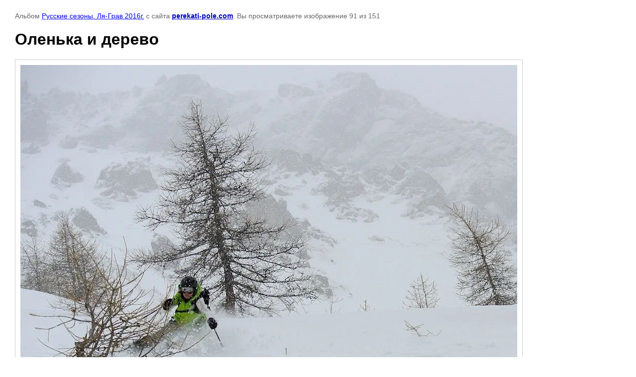

--- FILE ---
content_type: text/html; charset=utf-8
request_url: https://perekati-pole.com/photo-gallery/photo/olenka4
body_size: 2231
content:

								

	

	
	<!DOCTYPE html>
	<html>
	<head>
		<title>Оленька и дерево</title>
		<meta name="description" content="Оленька и дерево">
		<meta name="keywords" content="Оленька и дерево">
		<meta name="robots" content="all"/>
		<meta name="revisit-after" content="31 days">
		<meta http-equiv="Content-Type" content="text/html; charset=UTF-8">
		<meta name="viewport" content="width=device-width, initial-scale=1.0, maximum-scale=1.0, user-scalable=no">
		<style type="text/css">
			
			body, td, div { font-size:14px; font-family:arial; background-color: white; margin: 0px 0px; } 
			p { color: #666; } 
			body { padding: 10px 30px; } 
			a { color: blue; }
			a.back { font-weight: bold; color: #0000cc; text-decoration: underline; } 
			img { border: 1px solid #c0c0c0; } 
			div { width: auto/*700px*/; display: inline-block; max-width: 100%;}
			h1 { font-size: 32px; } 
			.gallery2_album_photo_nav {margin: 10px 0;}
			.gallery2_album_photo_nav a{display: inline-block;}
			.gallery2MediumImage {padding: 10px; border: 1px solid #ccc; box-sizing: border-box; height: auto; max-width: 100%;}
			
		</style>
	 </head>
	 <body>
	 		 			<p>
			Альбом <a href="/photo-gallery/album/russkiye-sezony-lya-grav-2016g" name="gallery">Русские сезоны. Ля-Грав 2016г.</a> с сайта <a class="back" href="https://perekati-pole.com/">perekati-pole.com</a>.
			Вы просматриваете изображение 91 из 151
		</p>
		<h1>Оленька и дерево</h1>
				<div>
		<img alt="Оленька и дерево" src="/thumb/2/ubuhy7QJaq-AGZUZXhlOnA/1280r1280/d/olen%CA%B9ka4.jpg" class="gallery2MediumImage" />
		</div><br>
		<div class="gallery2_album_photo_nav">
				<a href="/photo-gallery/photo/olenka1">
			<img src="/thumb/2/pdQYNyWszhz5B0uM1TxuzA/400r400/d/olen%CA%B9ka1.jpg" /><br />
			Предыдущее
		</a>
				&nbsp;&nbsp;
				<a href="/photo-gallery/photo/yura4">
			<img src="/thumb/2/0eraRk_BHKD1OyqdUyXTng/400r400/d/yura4.jpg" /><br />
			Следующее
		</a>
				</div>
		<p>&copy; perekati-pole.com</p>
		<br clear="all">
		<!--LiveInternet counter--><script type="text/javascript"><!--
document.write("<a href='//www.liveinternet.ru/click' "+
"target=_blank><img src='//counter.yadro.ru/hit?t12.11;r"+
escape(document.referrer)+((typeof(screen)=="undefined")?"":
";s"+screen.width+"*"+screen.height+"*"+(screen.colorDepth?
screen.colorDepth:screen.pixelDepth))+";u"+escape(document.URL)+
";"+Math.random()+
"' alt='' title='LiveInternet: показано число просмотров за 24"+
" часа, посетителей за 24 часа и за сегодня' "+
"border='0' width='88' height='31'><\/a>")
//--></script><!--/LiveInternet-->
<!--__INFO2026-01-21 00:55:44INFO__-->

	
<!-- assets.bottom -->
<!-- </noscript></script></style> -->
<script src="/my/s3/js/site.min.js?1768462484" ></script>
<script src="/my/s3/js/site/defender.min.js?1768462484" ></script>
<script src="https://cp.onicon.ru/loader/55af5078286688b5088b4583.js" data-auto async></script>
<!-- Yandex.Metrika counter -->
<script type="text/javascript">
    (function(m,e,t,r,i,k,a){
        m[i]=m[i]||function(){(m[i].a=m[i].a||[]).push(arguments)};
        m[i].l=1*new Date();
        k=e.createElement(t),a=e.getElementsByTagName(t)[0],k.async=1,k.src=r,a.parentNode.insertBefore(k,a)
    })(window, document,'script','//mc.yandex.ru/metrika/tag.js', 'ym');

    ym(50708074, 'init', {accurateTrackBounce:true, trackLinks:true, clickmap:true, params: {__ym: {isFromApi: 'yesIsFromApi'}}});
</script>
<noscript><div><img src="https://mc.yandex.ru/watch/50708074" style="position:absolute; left:-9999px;" alt="" /></div></noscript>
<!-- /Yandex.Metrika counter -->
<script >/*<![CDATA[*/
var megacounter_key="acd764917e856510edc92b2608cd82cf";
(function(d){
    var s = d.createElement("script");
    s.src = "//counter.megagroup.ru/loader.js?"+new Date().getTime();
    s.async = true;
    d.getElementsByTagName("head")[0].appendChild(s);
})(document);
/*]]>*/</script>
<script >/*<![CDATA[*/
$ite.start({"sid":943868,"vid":948164,"aid":1119165,"stid":4,"cp":21,"active":true,"domain":"perekati-pole.com","lang":"ru","trusted":false,"debug":false,"captcha":3,"onetap":[{"provider":"vkontakte","provider_id":"51972612","code_verifier":"YjmmTNjh3ZNjZMZGG4D1AjgV3zYVkgIZjD5cjZNYNWx"}]});
/*]]>*/</script>
<!-- /assets.bottom -->
</body>
	</html>


--- FILE ---
content_type: text/javascript
request_url: https://counter.megagroup.ru/acd764917e856510edc92b2608cd82cf.js?r=&s=1280*720*24&u=https%3A%2F%2Fperekati-pole.com%2Fphoto-gallery%2Fphoto%2Folenka4&t=%D0%9E%D0%BB%D0%B5%D0%BD%D1%8C%D0%BA%D0%B0%20%D0%B8%20%D0%B4%D0%B5%D1%80%D0%B5%D0%B2%D0%BE&fv=0,0&en=1&rld=0&fr=0&callback=_sntnl1768975780345&1768975780345
body_size: 96
content:
//:1
_sntnl1768975780345({date:"Wed, 21 Jan 2026 06:09:40 GMT", res:"1"})